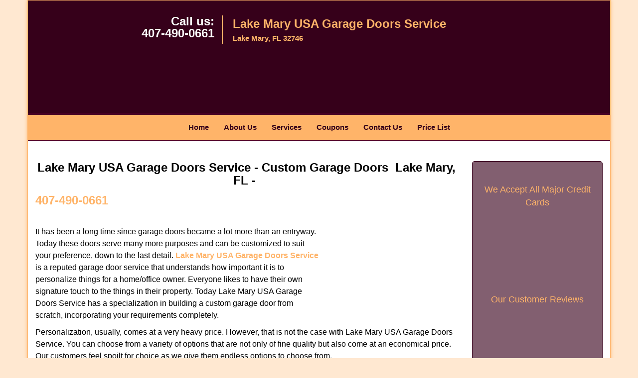

--- FILE ---
content_type: text/html
request_url: https://lakemary.usa-garage-doors-service.com/custom-garage-doors.html
body_size: 4532
content:
<!DOCTYPE html><html lang="en"><head><meta charset="utf-8"><meta name="viewport" content="width=device-width, initial-scale=1"><meta name="keywords" content="locksmith, locks, keys, home"/><meta name="description" content="custom garage doors Personalized custom garage doors in Lakemary. For more details Contact Now: 407-490-0661 USA Garage Doors Service today for tailor"/><meta name="og:keywords" content="locksmith, locks, keys, home"/><meta name="og:description" content="custom garage doors Personalized custom garage doors in Lakemary. For more details Contact Now: 407-490-0661 USA Garage Doors Service today for tailor"/><meta name="og:title" content="Custom Garage Doors | Design & Installation | 407-490-0661"/><meta name="og:url" content="https://lakemaryusa-garage-doors-service.com/custom-garage-doors.html"/><meta name="og:image" content="https://usa-garage-doors-service.com/userfiles/newls-2/images/Newls-2-Gr-26M/logo-26m.webp"/><meta name="twitter:keywords" content="locksmith, locks, keys, home"/><meta name="twitter:description" content="custom garage doors Personalized custom garage doors in Lakemary. For more details Contact Now: 407-490-0661 USA Garage Doors Service today for tailor"/><meta name="twitter:site" content="usa-garage-doors-service"/><meta name="twitter:title" content="Custom Garage Doors | Design & Installation | 407-490-0661"/><meta name="twitter:url" content="https://lakemaryusa-garage-doors-service.com/custom-garage-doors.html"/><meta name="twitter:image" content="https://usa-garage-doors-service.com/userfiles/newls-2/images/Newls-2-Gr-26M/logo-26m.webp"/><meta name="twitter:card" content="summery"/><title>Custom Garage Doors|Design &amp; Installation|407-490-0661</title><link rel="canonical" href="https://lakemary.usa-garage-doors-service.com/custom-garage-doors.html"><link rel="icon" href="/userfiles/newls-2/files/8.png" type="image/png"><link rel="preconnect" href="https://fonts.gstatic.com" crossorigin><link rel="preload" href="fonts/fontawesome-webfont.woff2?v=4.3.0" as="font" type="font/woff2" crossorigin><link href="https://fonts.googleapis.com/css?family=Open+Sans:800,700,600,400,300&amp;display=swap"><link href="https://fonts.googleapis.com/css?family=Roboto:800,700,600,400,300&amp;display=swap"><link rel="stylesheet" href="/css/bootstrap.min.css"><link rel="stylesheet" href="/css/style.min.css"><link media="print" onload="this.media='all'" href="/css/custom.custom-garage-doors.css" rel="stylesheet"/><!--[if lte IE 8]><script src="/scripts/respond-1.1.0.min.js"></script><![endif]--><!--[if lt IE 9]><script src="/scripts/html5shiv.js"></script><![endif]--><script>document.cookie='resolution='+Math.max(screen.width,screen.height)+("devicePixelRatio" in window ? ","+devicePixelRatio : ",1")+'; path=/';</script><script defer type="application/ld+json">{
    "@context": "https://schema.org",
    "@type": "https://lakemary.usa-garage-doors-service.com.lakemary.usa-garage-doors-service.com/#localbusiness",
    "name": "Lake Mary USA Garage Doors Service",
    "url": "https://lakemary.usa-garage-doors-service.com.lakemary.usa-garage-doors-service.com",
    "logo": "https://usa-garage-doors-service.com/userfiles/newls-2/images/Newls-2-Gr-26M/logo-26m.webp",
    "img": "https://usa-garage-doors-service.com/userfiles/newls-2/images/Newls-2-Gr-26M/content-10.webp",
    "description": "custom garage doors Personalized custom garage doors in Lakemary. For more details Contact Now: 407-490-0661 USA Garage Doors Service today for tailor",
    "telephone": "407-490-0661",
    "address": {
        "@type": "PostalAddress",
        "streetAddress": "841 Rinehart Rd Suite: 450G",
        "addressLocality": "Lake Mary",
        "addressRegion": "FL",
        "postalCode": "32746",
        "addressCountry": "US"
    },
    "openingHoursSpecification": [
        {
            "@type": "OpeningHoursSpecification",
            "dayOfWeek": [
                "Mon",
                "Tue",
                "Wed",
                "Thu",
                "Fri",
                "Sat",
                "Sun"
            ],
            "opens": "00:00",
            "closes": "23:59"
        }
    ],
    "paymentAccepted": [
        "Cash",
        "Credit Card"
    ],
    "currenciesAccepted": "USD",
    "sameAs": [
        "https://www.facebook.com/USA-Garage-Doors-Lake-Mary-260524490970397/about/"
    ],
    "areaServed": [
        {
            "@type": "City",
            "name": "Lake Mary"
        }
    ],
    "services": {
        "serviceType": [
            "Garage Door Installation",
            "Garage Door Repair",
            "Garage Door Maintenance",
            "Garage Door Opener Installation",
            "Emergency Garage Door Service",
            "Garage Door Spring Replacement",
            "Garage Door Cable Repair",
            "Garage Door Panel Replacement",
            "Garage Door Tune-Up",
            "Garage Door Weather Stripping"
        ]
    }
}</script></head><body><div id="body-container" class="container"><section id="header"><div class="wrapper-class"><div class="row"><div class="logo col-sm-2"><a href="/"><picture class="lazily-loaded-picture"><source srcset="" data-placeholder-srcset="" data-srcset="/userfiles/newls-2/images/Newls-2-Gr-26M/logo-26m.webp" type="image/webp" class="lazy-source"><img data-get-size="1" width="200" height="70" src="" data-placeholder-srcset="" class="lazy-img" data-src="/userfiles/newls-2/images/Newls-2-Gr-26M/logo-26m.webp" alt="Lake Mary USA Garage Doors Service" data-link="1"></picture></a></div><div class="header-contact col-sm-2"><p>Call us:<br><a href="tel:407-490-0661">407-490-0661</a></p></div><div class="header-info col-sm-8"><strong>Lake Mary USA Garage Doors Service</strong><p>Lake Mary, FL 32746</p></div></div></div></section><div id="main-navigation"><div class="wrapper-class"><div class="row"><div class="col-sm-12 navigation text-center"><nav class="navbar navbar-default"><button type="button" class="navbar-toggle collapsed" data-toggle="collapse" data-target="#fixed-collapse-navbar"><span class="sr-only">Toggle navigation</span><span class="icon-bar"></span><span class="icon-bar"></span><span class="icon-bar"></span></button><div class="collapse navbar-collapse nav-collapse" id="fixed-collapse-navbar"><ul class="nav navbar-nav"><li class=""><a href="/">Home</a></li><li class=""><a href="/about.html">About Us</a></li><li class="dropdown "><a href="/services.html" class="dropdown-toggle">Services</a><ul class="dropdown-menu" role="menu"><li><a href="/residential-garage-doors.html" class="main">Residential Garage Doors</a></li><li><a href="/commercial-garage-doors.html" class="main">Commercial Garage Doors</a></li><li><a href="/garage-door-repair.html" class="main">Garage Door Repair</a></li><li><a href="/garage-door-spring-services.html" class="main">Garage Door Spring Services</a></li><li><a href="/garage-door-openers.html" class="main">Garage Door Openers</a></li><li><a href="/custom-garage-doors.html" class="main">Custom Garage Doors</a></li><li><a href="/overhead-garage-door.html" class="main">Overhead Garage Door</a></li><li><a href="/garage-door-installation.html" class="main">Garage Door Installation</a></li><li><a href="/garage-doors.html" class="main">Garage Doors</a></li></ul></li><li class=""><a href="/garage-door-coupons.html">Coupons</a></li><li class=""><a href="/garage-door-contact-us.html">Contact Us</a></li><li class=""><a href="/garage-door-price-list.html">Price List</a></li></ul></div></nav></div></div></div></div><section id="content"><div class="wrapper-class"><div class="row"><div class="col-sm-9"><div class="row"><div class="main-content col-sm-12"><h1 align="center">Lake Mary USA Garage Doors Service - Custom Garage Doors  Lake Mary, FL - </h1><div class="default-h1 old-h1"><strong><a href="tel:407-490-0661">407-490-0661</a></strong></div><p> </p><p><picture class="lazily-loaded-picture"><source srcset="" data-placeholder-srcset="" data-srcset="/userfiles/newls-2/images/Newls-2-Gr-26M/content-10.webp" type="image/webp" class="lazy-source"><img alt="Lake Mary USA Garage Doors Service Lake Mary, FL 407-490-0661 - content-10" width="260px" height="175px" src="" data-placeholder-srcset="" class="lazy-img in0" data-src="/userfiles/newls-2/images/Newls-2-Gr-26M/content-10.webp" title="Lake Mary USA Garage Doors Service Lake Mary, FL 407-490-0661"></picture>It has been a long time since garage doors became a lot more than an entryway. Today these doors serve many more purposes and can be customized to suit your preference, down to the last detail. <a href="/"><strong>Lake Mary USA Garage Doors Service</strong></a> is a reputed garage door service that understands how important it is to personalize things for a home/office owner. Everyone likes to have their own signature touch to the things in their property. Today Lake Mary USA Garage Doors Service has a specialization in building a custom garage door from scratch, incorporating your requirements completely.</p><p>Personalization, usually, comes at a very heavy price. However, that is not the case with Lake Mary USA Garage Doors Service. You can choose from a variety of options that are not only of fine quality but also come at an economical price. Our customers feel spoilt for choice as we give them endless options to choose from.</p><p>To fulfill our customer’s need for a custom garage door and do justice to it, we put together a team of skilled artisans that can craft your dream door for you. They sit with our clients, understand their budget and requirements and put a draft design on paper for them to approve. Based on their design preferences, the material is selected and the process of building your garage door from the scratch, begins.</p><p>No matter what design you have in mind, just share it with our creative team and let them unleash their magic for you. Our customers across Lake Mary, FL can vouch for our quality and professionalism. They come to us with all kinds of custom requests, including the classic swing door design. Don't worry if your inspiration comes from old designs or is extremely futuristic, there is not a door that our craftsmen cannot craft!</p><p>We address all kinds of customization requests; so if you are looking for a specialized design, then do give Lake Mary USA Garage Doors Service a call. We are a well-known custom garage door service provider in Lake Mary and can give you not only a fine quality door, exactly as you need, but also build it at much lower rates.</p><p>Lake Mary USA Garage Doors Service is known for its exceptional services in all of Lake Mary, FL. We have served the commercial and residential clients for a decade and earned ourselves a favorable reputation. All our clients recommend our services to their friends and family members. We offer a complete range of services, right from designing to its installation, repair and maintenance.</p></div></div></div><div class="sidebar-wrapper col-sm-3 T2Hanimate" data-offset="90%" data-animation="fadeInLeft"><div id="sidebar"><div class="row"><div class="sidebar-block col-xs-12"><div class="sidebar-content"><p class="in1"> </p><p class="in1"><span class="in3">We Accept All Major Credit Cards</span></p><p class="in1"><picture class="lazily-loaded-picture"><source srcset="" data-placeholder-srcset="" data-srcset="/userfiles/newls-2/images/Newls-2-Gr-26M/sb-card.webp" type="image/webp" class="lazy-source"><img alt="Lake Mary USA Garage Doors Service Lake Mary, FL 407-490-0661" width="260px" height="83px" src="" data-placeholder-srcset="" class="lazy-img in5" data-src="/userfiles/newls-2/images/Newls-2-Gr-26M/sb-card.webp" title="Lake Mary USA Garage Doors Service Lake Mary, FL 407-490-0661"></picture></p></div></div><div class="sidebar-block col-xs-12"><div class="sidebar-content"><p class="in1"> </p><p class="in1"><span class="in3">Our Customer Reviews</span></p><p class="in1"><span class="in3"><picture class="lazily-loaded-picture"><source srcset="" data-placeholder-srcset="" data-srcset="/userfiles/newls-2/images/Newls-2-Gr-26M/sb-star.webp" type="image/webp" class="lazy-source"><img alt="Lake Mary USA Garage Doors Service Lake Mary, FL 407-490-0661 - sb-star" width="260px" height="103px" src="" data-placeholder-srcset="" class="lazy-img in11" data-src="/userfiles/newls-2/images/Newls-2-Gr-26M/sb-star.webp" title="Lake Mary USA Garage Doors Service Lake Mary, FL 407-490-0661"></picture></span></p></div></div><div class="sidebar-block col-xs-12"><div class="sidebar-content"><p class="in1"> </p><p class="in1"><a href="/garage-door-contact-us.html"><span class="in3">Click Here To Get A Free Quote</span></a></p><p class="in1"><a href="/garage-door-contact-us.html"><picture class="lazily-loaded-picture"><source srcset="" data-placeholder-srcset="" data-srcset="/userfiles/newls-2/images/Newls-2-Gr-26M/sb-get-a-free.webp" type="image/webp" class="lazy-source"><img alt="Lake Mary USA Garage Doors Service Lake Mary, FL 407-490-0661 - sb-get-a-free" width="260px" height="217px" src="" data-placeholder-srcset="" class="lazy-img in16" data-src="/userfiles/newls-2/images/Newls-2-Gr-26M/sb-get-a-free.webp" title="Lake Mary USA Garage Doors Service Lake Mary, FL 407-490-0661"></picture></a></p></div></div></div></div></div></div><section id="footer" class="mobile-pb80"><div class="wrapper-class"><div class="row"><div class="col-sm-12 text-center footer_text"><div itemscope=""><div class="cardtitle in17"><span class="in18"><span class="in19">Lake Mary USA Garage Doors Service</span></span></div><p class="in1"><span class="in18">Lake Mary USA Garage Doors Service</span><span class="in22"> </span><span class="in19">| </span><span class="in22"></span><span class="in18">Hours: </span><time datetime="Mo-Su" itemprop="openingHours"><span class="in18">Monday through Sunday, All day</span> </time>[ <a href="https://map.google.com" itemprop="maps" target="_blank" rel="noreferrer"><span class="in18">map &amp; reviews </span></a>]<br><span class="in18">Phone:</span><a href="tel:407-490-0661"><span class="in18">407-490-0661</span></a> |<span class="in18"> </span><a href="https://lakemary.usa-garage-doors-service.com" itemprop="url"><span class="in18">https://lakemary.usa-garage-doors-service.com</span></a></p><div itemprop="address" itemscope="" class="in32"><span class="in18">Lake Mary, FL 32746 (Dispatch Location)</span></div></div><p class="in1"><a href="/"><span class="in18">Home</span></a><span class="in18"> </span>|<span class="in18">  </span><a href="/about.html"><span class="in18">About</span></a><span class="in18"> </span>|<font color="#000000"> </font><a href="/services.html"><span class="in18">Services</span></a><span class="in18"> </span>| <a href="/garage-door-coupons.html"><span class="in18">Coupons</span></a><span class="in18"> </span>| <a href="/garage-door-contact-us.html"><span class="in18">Contact Us</span></a><span class="in18"> </span></p><p class="in1"><a href="/garage-door-terms-and-conditions.html"><span class="in18">Terms &amp; Conditions</span></a><span class="in18"> </span>| <a href="/garage-door-price-list.html"><span class="in18">Price List</span></a><span class="in18"> </span>| <a href="/site-map.html"><span class="in18">Site-Map</span></a><span class="in18"> </span></p><p class="in1"><span class="in18">Copyright <strong>©</strong> Lake Mary USA Garage Doors Service 2016 - 2026. All rights reserved</span></p></div></div></div></section></div><a id="back-to-top" href="#header" class="text-center" aria-label="back to top"><i class="fa fa-arrow-up"></i><span class="d-none">top</span></a><div class="call-support show-mobile"><a href="tel:+14074900661" class="btn"><i class="fa fa-phone"></i> Call</a></div><style type="text/css"></style><script defer type="text/javascript" src="/scripts/jquery-1.12.4.min.js"></script><script defer type="text/javascript" src="/scripts/wow.js"></script><script defer type="text/javascript" src="/scripts/bootstrap.min.js"></script><script defer type="text/javascript" src="/scripts/owl.carousel.js"></script><script defer type="text/javascript" src="/scripts/jquery.prettyPhoto.js"></script><script defer type="text/javascript" src="/scripts/waypoints.js"></script><script defer type="text/javascript" src="/scripts/jquery.nivo.slider.js"></script><script defer type="text/javascript" src="/scripts/jquery.validate.js"></script><script defer type="text/javascript" src="/scripts/custom.js"></script></section></div><h2 class="hidden">custom-garage-doors - STpb0LKDja</h2><iframe class="fb-frame" src="https://www.facebook.com/plugins/share_button.php?href=https%3A%2F%2Fwww.facebook.com%2FUSA-Garage-Doors-Lake-Mary-260524490970397%2Fabout%2F&layout&size&width=0&height=0&appId" width="0" height="0" scrolling="no" frameborder="0" allowfullscreen="true" target="_top" allow="autoplay; clipboard-write; encrypted-media; picture-in-picture"></iframe><script defer type="text/javascript" src="/scripts/custom-garage-doors.js"></script></body></html>